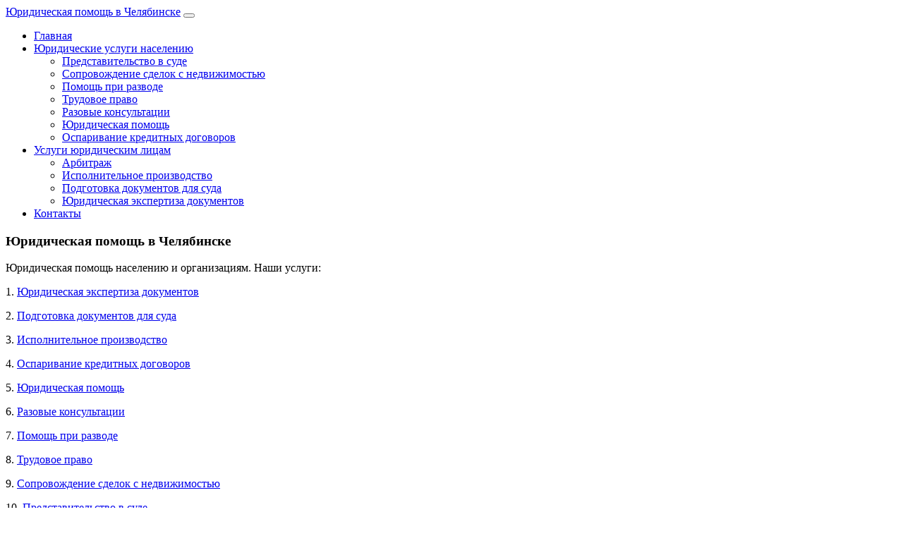

--- FILE ---
content_type: text/html; charset=UTF-8
request_url: http://www.help74.ru/%D1%8E%D1%80%D0%B8%D0%B4%D0%B8%D1%87%D0%B5%D1%81%D0%BA%D0%B8%D0%B5-%D1%83%D1%81%D0%BB%D1%83%D0%B3%D0%B8-%D0%BD%D0%B0%D1%81%D0%B5%D0%BB%D0%B5%D0%BD%D0%B8%D1%8E/
body_size: 1696
content:
<!DOCTYPE html>
<html lang="en">
	<head>
		<meta charset="UTF-8">
<meta name="viewport" content="width=device-width, initial-scale=1, shrink-to-fit=no">
<meta name="description" content="юридические услуги населению в Челябинске">
<base href="http://help74.ru/" />
<title>Юридические услуги населению / Юридическая помощь в Челябинске</title>





	<link rel="canonical" href="http://www.help74.ru/юридические-услуги-населению/"/>
<link rel="next" href="http://www.help74.ru/юридические-услуги-населению/?page=2"/>
</head>
	<body>
		<nav class="navbar navbar-expand-lg navbar-light bg-light">
    <div class="container">
        <a class="navbar-brand" href="/">Юридическая помощь в Челябинске</a>
        <button class="navbar-toggler" type="button" data-toggle="collapse" data-target="#navbar"
                aria-controls="navbarSupportedContent" aria-expanded="false" aria-label="Toggle navigation">
            <span class="navbar-toggler-icon"></span>
        </button>
        <div class="collapse navbar-collapse" id="navbar">
            <ul class="navbar-nav mr-auto">
                <li class="nav-item first">
                        <a class="nav-link" href="/" >Главная</a>
                    </li><li class="nav-item dropdown active">
                        <a href="#" class="nav-link dropdown-toggle" data-toggle="dropdown" >Юридические услуги населению</a>
                        <ul class="dropdown-menu"><li class="nav-item first">
                        <a class="nav-link" href="юридические-услуги-населению/представительство-в-суде" >Представительство в суде</a>
                    </li><li class="nav-item ">
                        <a class="nav-link" href="юридические-услуги-населению/сопровождение-сделок-с-недвижимостью" >Сопровождение сделок с недвижимостью</a>
                    </li><li class="nav-item ">
                        <a class="nav-link" href="юридические-услуги-населению/помощь-при-разводе" >Помощь при разводе</a>
                    </li><li class="nav-item ">
                        <a class="nav-link" href="юридические-услуги-населению/трудовое-право" >Трудовое право</a>
                    </li><li class="nav-item ">
                        <a class="nav-link" href="юридические-услуги-населению/разовые-консультации" >Разовые консультации</a>
                    </li><li class="nav-item ">
                        <a class="nav-link" href="юридические-услуги-населению/юридическая-помощь" >Юридическая помощь</a>
                    </li><li class="nav-item last">
                        <a class="nav-link" href="юридические-услуги-населению/оспаривание-кредитных-договоров" >Оспаривание кредитных договоров</a>
                    </li></ul>
                    </li><li class="nav-item dropdown ">
                        <a href="#" class="nav-link dropdown-toggle" data-toggle="dropdown" >Услуги юридическим лицам</a>
                        <ul class="dropdown-menu"><li class="nav-item first">
                        <a class="nav-link" href="услуги-юридическим-лицам/арбитраж" >Арбитраж</a>
                    </li><li class="nav-item ">
                        <a class="nav-link" href="услуги-юридическим-лицам/исполнительное-производство" >Исполнительное производство</a>
                    </li><li class="nav-item ">
                        <a class="nav-link" href="услуги-юридическим-лицам/подготовка-документов-для-суда" >Подготовка документов для суда</a>
                    </li><li class="nav-item last">
                        <a class="nav-link" href="услуги-юридическим-лицам/юридическая-экспертиза-документов" >Юридическая экспертиза документов</a>
                    </li></ul>
                    </li><li class="nav-item last">
                        <a class="nav-link" href="контакты" >Контакты</a>
                    </li>
            </ul>
        </div>
    </div>
</nav>
		<div class="container">
			<div id="content" class="main">
				<h3>Юридическая помощь в Челябинске</h3>

<p>Юридическая помощь населению и организациям. Наши услуги:</p>

<p>1. <a href="услуги-юридическим-лицам/юридическая-экспертиза-документов">Юридическая экспертиза документов</a></p>
<p>2. <a href="услуги-юридическим-лицам/подготовка-документов-для-суда">Подготовка документов для суда</a></p>
<p>3. <a href="услуги-юридическим-лицам/исполнительное-производство">Исполнительное производство</a></p>
<p>4. <a href="юридические-услуги-населению/оспаривание-кредитных-договоров">Оспаривание кредитных договоров</a></p>
<p>5. <a href="юридические-услуги-населению/юридическая-помощь">Юридическая помощь</a></p>
<p>6. <a href="юридические-услуги-населению/разовые-консультации">Разовые консультации</a></p>
<p>7. <a href="юридические-услуги-населению/помощь-при-разводе">Помощь при разводе</a></p>
<p>8. <a href="юридические-услуги-населению/трудовое-право">Трудовое право</a></p>
<p>9. <a href="юридические-услуги-населению/сопровождение-сделок-с-недвижимостью">Сопровождение сделок с недвижимостью</a></p>
<p>10. <a href="юридические-услуги-населению/представительство-в-суде">Представительство в суде</a></p>

<ul class="pagination"><li class="page-item disabled"><span class="page-link">Первая</span></li><li class="page-item disabled"><span class="page-link">&laquo;</span></li><li class="page-item active"><a class="page-link" href="юридические-услуги-населению/">1</a></li><li class="page-item"><a class="page-link" href="юридические-услуги-населению/?page=2">2</a></li><li class="page-item"><a class="page-link" href="юридические-услуги-населению/?page=2">&raquo;</a></li><li class="page-item"><a class="page-link" href="юридические-услуги-населению/?page=2">Последняя</a></li></ul>
			</div>
			<footer class="row mt-5">
    <div class="col-12 col-md-6 text-center text-md-left">
        <ul class="list-unstyled">
            <li><small>total time: 0.0467 s</small></li>
            <li><small>query time: 0.0069 s</small></li>
            <li><small>queries: 16</small></li>
            <li><small>memory: 4 096 kb</small></li>
        </ul>
    </div>
    <div class="col-12 col-md-6 text-center text-md-right">
        &copy;&nbsp;Юридическая помощь в Челябинске
    </div>
</footer>
		</div>
	<link href="/assets/components/themebootstrap/css/bootstrap.min.css" rel="stylesheet">
<script src="/assets/components/themebootstrap/js/jquery-3.5.1.min.js"></script>
<script src="/assets/components/themebootstrap/js/bootstrap.bundle.min.js"></script>
</body>
</html>
